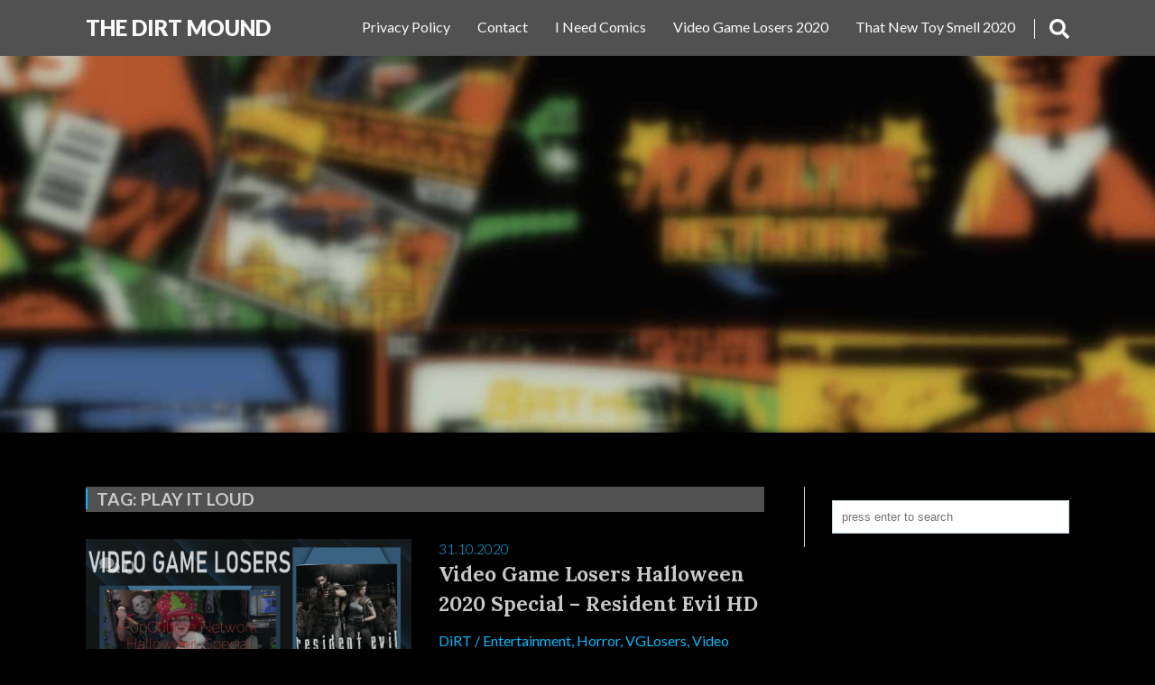

--- FILE ---
content_type: text/html; charset=UTF-8
request_url: https://dirtmound.com/tag/play-it-loud/
body_size: 8541
content:
<!DOCTYPE html>
<html lang="en-US" class="no-js no-svg">

  <head>
    <meta charset="UTF-8">
    <meta name="viewport" content="width=device-width, initial-scale=1">
    <link rel="profile" href="http://gmpg.org/xfn/11">
    <title>play it loud &#8211; The DiRT MouND</title>
<meta name='robots' content='max-image-preview:large' />
<link rel='dns-prefetch' href='//fonts.googleapis.com' />
<link rel="alternate" type="application/rss+xml" title="The DiRT MouND &raquo; Feed" href="https://dirtmound.com/feed/" />
<link rel="alternate" type="application/rss+xml" title="The DiRT MouND &raquo; Comments Feed" href="https://dirtmound.com/comments/feed/" />
<link rel="alternate" type="application/rss+xml" title="The DiRT MouND &raquo; play it loud Tag Feed" href="https://dirtmound.com/tag/play-it-loud/feed/" />
<script type="text/javascript">
window._wpemojiSettings = {"baseUrl":"https:\/\/s.w.org\/images\/core\/emoji\/14.0.0\/72x72\/","ext":".png","svgUrl":"https:\/\/s.w.org\/images\/core\/emoji\/14.0.0\/svg\/","svgExt":".svg","source":{"concatemoji":"https:\/\/dirtmound.com\/wp-includes\/js\/wp-emoji-release.min.js?ver=6.3.7"}};
/*! This file is auto-generated */
!function(i,n){var o,s,e;function c(e){try{var t={supportTests:e,timestamp:(new Date).valueOf()};sessionStorage.setItem(o,JSON.stringify(t))}catch(e){}}function p(e,t,n){e.clearRect(0,0,e.canvas.width,e.canvas.height),e.fillText(t,0,0);var t=new Uint32Array(e.getImageData(0,0,e.canvas.width,e.canvas.height).data),r=(e.clearRect(0,0,e.canvas.width,e.canvas.height),e.fillText(n,0,0),new Uint32Array(e.getImageData(0,0,e.canvas.width,e.canvas.height).data));return t.every(function(e,t){return e===r[t]})}function u(e,t,n){switch(t){case"flag":return n(e,"\ud83c\udff3\ufe0f\u200d\u26a7\ufe0f","\ud83c\udff3\ufe0f\u200b\u26a7\ufe0f")?!1:!n(e,"\ud83c\uddfa\ud83c\uddf3","\ud83c\uddfa\u200b\ud83c\uddf3")&&!n(e,"\ud83c\udff4\udb40\udc67\udb40\udc62\udb40\udc65\udb40\udc6e\udb40\udc67\udb40\udc7f","\ud83c\udff4\u200b\udb40\udc67\u200b\udb40\udc62\u200b\udb40\udc65\u200b\udb40\udc6e\u200b\udb40\udc67\u200b\udb40\udc7f");case"emoji":return!n(e,"\ud83e\udef1\ud83c\udffb\u200d\ud83e\udef2\ud83c\udfff","\ud83e\udef1\ud83c\udffb\u200b\ud83e\udef2\ud83c\udfff")}return!1}function f(e,t,n){var r="undefined"!=typeof WorkerGlobalScope&&self instanceof WorkerGlobalScope?new OffscreenCanvas(300,150):i.createElement("canvas"),a=r.getContext("2d",{willReadFrequently:!0}),o=(a.textBaseline="top",a.font="600 32px Arial",{});return e.forEach(function(e){o[e]=t(a,e,n)}),o}function t(e){var t=i.createElement("script");t.src=e,t.defer=!0,i.head.appendChild(t)}"undefined"!=typeof Promise&&(o="wpEmojiSettingsSupports",s=["flag","emoji"],n.supports={everything:!0,everythingExceptFlag:!0},e=new Promise(function(e){i.addEventListener("DOMContentLoaded",e,{once:!0})}),new Promise(function(t){var n=function(){try{var e=JSON.parse(sessionStorage.getItem(o));if("object"==typeof e&&"number"==typeof e.timestamp&&(new Date).valueOf()<e.timestamp+604800&&"object"==typeof e.supportTests)return e.supportTests}catch(e){}return null}();if(!n){if("undefined"!=typeof Worker&&"undefined"!=typeof OffscreenCanvas&&"undefined"!=typeof URL&&URL.createObjectURL&&"undefined"!=typeof Blob)try{var e="postMessage("+f.toString()+"("+[JSON.stringify(s),u.toString(),p.toString()].join(",")+"));",r=new Blob([e],{type:"text/javascript"}),a=new Worker(URL.createObjectURL(r),{name:"wpTestEmojiSupports"});return void(a.onmessage=function(e){c(n=e.data),a.terminate(),t(n)})}catch(e){}c(n=f(s,u,p))}t(n)}).then(function(e){for(var t in e)n.supports[t]=e[t],n.supports.everything=n.supports.everything&&n.supports[t],"flag"!==t&&(n.supports.everythingExceptFlag=n.supports.everythingExceptFlag&&n.supports[t]);n.supports.everythingExceptFlag=n.supports.everythingExceptFlag&&!n.supports.flag,n.DOMReady=!1,n.readyCallback=function(){n.DOMReady=!0}}).then(function(){return e}).then(function(){var e;n.supports.everything||(n.readyCallback(),(e=n.source||{}).concatemoji?t(e.concatemoji):e.wpemoji&&e.twemoji&&(t(e.twemoji),t(e.wpemoji)))}))}((window,document),window._wpemojiSettings);
</script>
<style type="text/css">
img.wp-smiley,
img.emoji {
	display: inline !important;
	border: none !important;
	box-shadow: none !important;
	height: 1em !important;
	width: 1em !important;
	margin: 0 0.07em !important;
	vertical-align: -0.1em !important;
	background: none !important;
	padding: 0 !important;
}
</style>
	<link rel='stylesheet' id='wp-block-library-css' href='https://dirtmound.com/wp-includes/css/dist/block-library/style.min.css?ver=6.3.7' type='text/css' media='all' />
<style id='classic-theme-styles-inline-css' type='text/css'>
/*! This file is auto-generated */
.wp-block-button__link{color:#fff;background-color:#32373c;border-radius:9999px;box-shadow:none;text-decoration:none;padding:calc(.667em + 2px) calc(1.333em + 2px);font-size:1.125em}.wp-block-file__button{background:#32373c;color:#fff;text-decoration:none}
</style>
<style id='global-styles-inline-css' type='text/css'>
body{--wp--preset--color--black: #000000;--wp--preset--color--cyan-bluish-gray: #abb8c3;--wp--preset--color--white: #ffffff;--wp--preset--color--pale-pink: #f78da7;--wp--preset--color--vivid-red: #cf2e2e;--wp--preset--color--luminous-vivid-orange: #ff6900;--wp--preset--color--luminous-vivid-amber: #fcb900;--wp--preset--color--light-green-cyan: #7bdcb5;--wp--preset--color--vivid-green-cyan: #00d084;--wp--preset--color--pale-cyan-blue: #8ed1fc;--wp--preset--color--vivid-cyan-blue: #0693e3;--wp--preset--color--vivid-purple: #9b51e0;--wp--preset--gradient--vivid-cyan-blue-to-vivid-purple: linear-gradient(135deg,rgba(6,147,227,1) 0%,rgb(155,81,224) 100%);--wp--preset--gradient--light-green-cyan-to-vivid-green-cyan: linear-gradient(135deg,rgb(122,220,180) 0%,rgb(0,208,130) 100%);--wp--preset--gradient--luminous-vivid-amber-to-luminous-vivid-orange: linear-gradient(135deg,rgba(252,185,0,1) 0%,rgba(255,105,0,1) 100%);--wp--preset--gradient--luminous-vivid-orange-to-vivid-red: linear-gradient(135deg,rgba(255,105,0,1) 0%,rgb(207,46,46) 100%);--wp--preset--gradient--very-light-gray-to-cyan-bluish-gray: linear-gradient(135deg,rgb(238,238,238) 0%,rgb(169,184,195) 100%);--wp--preset--gradient--cool-to-warm-spectrum: linear-gradient(135deg,rgb(74,234,220) 0%,rgb(151,120,209) 20%,rgb(207,42,186) 40%,rgb(238,44,130) 60%,rgb(251,105,98) 80%,rgb(254,248,76) 100%);--wp--preset--gradient--blush-light-purple: linear-gradient(135deg,rgb(255,206,236) 0%,rgb(152,150,240) 100%);--wp--preset--gradient--blush-bordeaux: linear-gradient(135deg,rgb(254,205,165) 0%,rgb(254,45,45) 50%,rgb(107,0,62) 100%);--wp--preset--gradient--luminous-dusk: linear-gradient(135deg,rgb(255,203,112) 0%,rgb(199,81,192) 50%,rgb(65,88,208) 100%);--wp--preset--gradient--pale-ocean: linear-gradient(135deg,rgb(255,245,203) 0%,rgb(182,227,212) 50%,rgb(51,167,181) 100%);--wp--preset--gradient--electric-grass: linear-gradient(135deg,rgb(202,248,128) 0%,rgb(113,206,126) 100%);--wp--preset--gradient--midnight: linear-gradient(135deg,rgb(2,3,129) 0%,rgb(40,116,252) 100%);--wp--preset--font-size--small: 13px;--wp--preset--font-size--medium: 20px;--wp--preset--font-size--large: 36px;--wp--preset--font-size--x-large: 42px;--wp--preset--spacing--20: 0.44rem;--wp--preset--spacing--30: 0.67rem;--wp--preset--spacing--40: 1rem;--wp--preset--spacing--50: 1.5rem;--wp--preset--spacing--60: 2.25rem;--wp--preset--spacing--70: 3.38rem;--wp--preset--spacing--80: 5.06rem;--wp--preset--shadow--natural: 6px 6px 9px rgba(0, 0, 0, 0.2);--wp--preset--shadow--deep: 12px 12px 50px rgba(0, 0, 0, 0.4);--wp--preset--shadow--sharp: 6px 6px 0px rgba(0, 0, 0, 0.2);--wp--preset--shadow--outlined: 6px 6px 0px -3px rgba(255, 255, 255, 1), 6px 6px rgba(0, 0, 0, 1);--wp--preset--shadow--crisp: 6px 6px 0px rgba(0, 0, 0, 1);}:where(.is-layout-flex){gap: 0.5em;}:where(.is-layout-grid){gap: 0.5em;}body .is-layout-flow > .alignleft{float: left;margin-inline-start: 0;margin-inline-end: 2em;}body .is-layout-flow > .alignright{float: right;margin-inline-start: 2em;margin-inline-end: 0;}body .is-layout-flow > .aligncenter{margin-left: auto !important;margin-right: auto !important;}body .is-layout-constrained > .alignleft{float: left;margin-inline-start: 0;margin-inline-end: 2em;}body .is-layout-constrained > .alignright{float: right;margin-inline-start: 2em;margin-inline-end: 0;}body .is-layout-constrained > .aligncenter{margin-left: auto !important;margin-right: auto !important;}body .is-layout-constrained > :where(:not(.alignleft):not(.alignright):not(.alignfull)){max-width: var(--wp--style--global--content-size);margin-left: auto !important;margin-right: auto !important;}body .is-layout-constrained > .alignwide{max-width: var(--wp--style--global--wide-size);}body .is-layout-flex{display: flex;}body .is-layout-flex{flex-wrap: wrap;align-items: center;}body .is-layout-flex > *{margin: 0;}body .is-layout-grid{display: grid;}body .is-layout-grid > *{margin: 0;}:where(.wp-block-columns.is-layout-flex){gap: 2em;}:where(.wp-block-columns.is-layout-grid){gap: 2em;}:where(.wp-block-post-template.is-layout-flex){gap: 1.25em;}:where(.wp-block-post-template.is-layout-grid){gap: 1.25em;}.has-black-color{color: var(--wp--preset--color--black) !important;}.has-cyan-bluish-gray-color{color: var(--wp--preset--color--cyan-bluish-gray) !important;}.has-white-color{color: var(--wp--preset--color--white) !important;}.has-pale-pink-color{color: var(--wp--preset--color--pale-pink) !important;}.has-vivid-red-color{color: var(--wp--preset--color--vivid-red) !important;}.has-luminous-vivid-orange-color{color: var(--wp--preset--color--luminous-vivid-orange) !important;}.has-luminous-vivid-amber-color{color: var(--wp--preset--color--luminous-vivid-amber) !important;}.has-light-green-cyan-color{color: var(--wp--preset--color--light-green-cyan) !important;}.has-vivid-green-cyan-color{color: var(--wp--preset--color--vivid-green-cyan) !important;}.has-pale-cyan-blue-color{color: var(--wp--preset--color--pale-cyan-blue) !important;}.has-vivid-cyan-blue-color{color: var(--wp--preset--color--vivid-cyan-blue) !important;}.has-vivid-purple-color{color: var(--wp--preset--color--vivid-purple) !important;}.has-black-background-color{background-color: var(--wp--preset--color--black) !important;}.has-cyan-bluish-gray-background-color{background-color: var(--wp--preset--color--cyan-bluish-gray) !important;}.has-white-background-color{background-color: var(--wp--preset--color--white) !important;}.has-pale-pink-background-color{background-color: var(--wp--preset--color--pale-pink) !important;}.has-vivid-red-background-color{background-color: var(--wp--preset--color--vivid-red) !important;}.has-luminous-vivid-orange-background-color{background-color: var(--wp--preset--color--luminous-vivid-orange) !important;}.has-luminous-vivid-amber-background-color{background-color: var(--wp--preset--color--luminous-vivid-amber) !important;}.has-light-green-cyan-background-color{background-color: var(--wp--preset--color--light-green-cyan) !important;}.has-vivid-green-cyan-background-color{background-color: var(--wp--preset--color--vivid-green-cyan) !important;}.has-pale-cyan-blue-background-color{background-color: var(--wp--preset--color--pale-cyan-blue) !important;}.has-vivid-cyan-blue-background-color{background-color: var(--wp--preset--color--vivid-cyan-blue) !important;}.has-vivid-purple-background-color{background-color: var(--wp--preset--color--vivid-purple) !important;}.has-black-border-color{border-color: var(--wp--preset--color--black) !important;}.has-cyan-bluish-gray-border-color{border-color: var(--wp--preset--color--cyan-bluish-gray) !important;}.has-white-border-color{border-color: var(--wp--preset--color--white) !important;}.has-pale-pink-border-color{border-color: var(--wp--preset--color--pale-pink) !important;}.has-vivid-red-border-color{border-color: var(--wp--preset--color--vivid-red) !important;}.has-luminous-vivid-orange-border-color{border-color: var(--wp--preset--color--luminous-vivid-orange) !important;}.has-luminous-vivid-amber-border-color{border-color: var(--wp--preset--color--luminous-vivid-amber) !important;}.has-light-green-cyan-border-color{border-color: var(--wp--preset--color--light-green-cyan) !important;}.has-vivid-green-cyan-border-color{border-color: var(--wp--preset--color--vivid-green-cyan) !important;}.has-pale-cyan-blue-border-color{border-color: var(--wp--preset--color--pale-cyan-blue) !important;}.has-vivid-cyan-blue-border-color{border-color: var(--wp--preset--color--vivid-cyan-blue) !important;}.has-vivid-purple-border-color{border-color: var(--wp--preset--color--vivid-purple) !important;}.has-vivid-cyan-blue-to-vivid-purple-gradient-background{background: var(--wp--preset--gradient--vivid-cyan-blue-to-vivid-purple) !important;}.has-light-green-cyan-to-vivid-green-cyan-gradient-background{background: var(--wp--preset--gradient--light-green-cyan-to-vivid-green-cyan) !important;}.has-luminous-vivid-amber-to-luminous-vivid-orange-gradient-background{background: var(--wp--preset--gradient--luminous-vivid-amber-to-luminous-vivid-orange) !important;}.has-luminous-vivid-orange-to-vivid-red-gradient-background{background: var(--wp--preset--gradient--luminous-vivid-orange-to-vivid-red) !important;}.has-very-light-gray-to-cyan-bluish-gray-gradient-background{background: var(--wp--preset--gradient--very-light-gray-to-cyan-bluish-gray) !important;}.has-cool-to-warm-spectrum-gradient-background{background: var(--wp--preset--gradient--cool-to-warm-spectrum) !important;}.has-blush-light-purple-gradient-background{background: var(--wp--preset--gradient--blush-light-purple) !important;}.has-blush-bordeaux-gradient-background{background: var(--wp--preset--gradient--blush-bordeaux) !important;}.has-luminous-dusk-gradient-background{background: var(--wp--preset--gradient--luminous-dusk) !important;}.has-pale-ocean-gradient-background{background: var(--wp--preset--gradient--pale-ocean) !important;}.has-electric-grass-gradient-background{background: var(--wp--preset--gradient--electric-grass) !important;}.has-midnight-gradient-background{background: var(--wp--preset--gradient--midnight) !important;}.has-small-font-size{font-size: var(--wp--preset--font-size--small) !important;}.has-medium-font-size{font-size: var(--wp--preset--font-size--medium) !important;}.has-large-font-size{font-size: var(--wp--preset--font-size--large) !important;}.has-x-large-font-size{font-size: var(--wp--preset--font-size--x-large) !important;}
.wp-block-navigation a:where(:not(.wp-element-button)){color: inherit;}
:where(.wp-block-post-template.is-layout-flex){gap: 1.25em;}:where(.wp-block-post-template.is-layout-grid){gap: 1.25em;}
:where(.wp-block-columns.is-layout-flex){gap: 2em;}:where(.wp-block-columns.is-layout-grid){gap: 2em;}
.wp-block-pullquote{font-size: 1.5em;line-height: 1.6;}
</style>
<link rel='stylesheet' id='google-fonts-css' href='//fonts.googleapis.com/css?family=Lato%3A300%2C400%2C700%2C900%7CLora%3A400%2C400i%2C700%2C700i&#038;subset=latin%2Clatin-ext%2Ccyrillic&#038;ver=6.3.7' type='text/css' media='all' />
<link rel='stylesheet' id='shinyblog-main-style-css' href='https://dirtmound.com/wp-content/themes/shiny-blog/style.css?ver=6.3.7' type='text/css' media='all' />
<link rel="https://api.w.org/" href="https://dirtmound.com/wp-json/" /><link rel="alternate" type="application/json" href="https://dirtmound.com/wp-json/wp/v2/tags/62" /><link rel="EditURI" type="application/rsd+xml" title="RSD" href="https://dirtmound.com/xmlrpc.php?rsd" />
<meta name="generator" content="WordPress 6.3.7" />
<style>
article a, .post-content a, .entry-header p, .post-navigation b, .nl-meta, .nl-date, .widget_archive ul li, .widget_categories ul li, .comment a, .nl-sidebar .widgettitle, .post-info a:hover, .sbutton:hover, .mbutton:hover, .topnav li a:hover, .branding h1 a:hover, .branding p a:hover, .widget ul li a:hover { color: #00bbff; }
.post-password-form input[type="submit"], .pagination .nav-links span, .nl-featured, .post-tags a { background: #00bbff; }
.nl-main-title h1 { border-left: 2px solid #00bbff; }
.notfound-search form input:focus, .widget_search form input:focus, .comment-form input[type="text"]:focus, .comment-form input[type="email"]:focus, .comment-form input[type="url"]:focus, .comment-form textarea:focus { border-color: #00bbff; }
.widget a, .nl-sidebar .widget ul a, .nl-sidebar .widget form a, .container, article a:hover, .post-content a:hover, .comment-content th, .post-content th, .post-navigation .nav-links .nav-previous a, .post-navigation .nav-links .nav-next a, .post-navigation .nav-links .nav-previous a:hover b, .post-navigation .nav-links .nav-next a:hover b, .nl-meta a:hover { color: #c9c9c9; }
body, .post-tags a:hover, .pagination .nav-links a, .pagination .nav-links a, .copy-text, .comment-form input[type="submit"], .navrap { background: #c9c9c9; }
.post-navigation .nav-links .nav-previous a, .post-navigation .nav-links .nav-next a { border-left: 2px solid #c9c9c9}#content{ background-color: 000000}header{ background-color: #515151}.lazy.nl-header-img.thumbnail{background-image: url(https://dirtmound.com/wp-content/uploads/2020/10/VGL-2020-Halloween-2-300x169.jpg)}.lazy.nl-header-img{background-image: url(https://dirtmound.com/wp-content/uploads/2021/02/Desktop3-scaled.jpg)}
</style>

<style type="text/css">.recentcomments a{display:inline !important;padding:0 !important;margin:0 !important;}</style><style type="text/css" id="custom-background-css">
body.custom-background { background-color: #000000; }
</style>
			<style type="text/css" id="wp-custom-css">
			p { color:#FFFFFF; }		</style>
		  </head>

  <body class="archive tag tag-play-it-loud tag-62 custom-background">
      <header>

  <div class="topnav" >
    <div id="branding" class="branding">
      
            
                  <p><a href="https://dirtmound.com/" rel="home">The DiRT MouND</a></p>
        
            
    </div>

        <div id="navrap" class="navrap"></div>
      <div id="zero" class="menu-immersion-header-menu-container"><ul id="menu" class="menu"><li id="menu-item-136" class="menu-item menu-item-type-taxonomy menu-item-object-category menu-item-136"><a href="https://dirtmound.com/category/that-new-toy-smell/that-new-toy-smell-2020/">That New Toy Smell 2020</a></li>
<li id="menu-item-137" class="menu-item menu-item-type-taxonomy menu-item-object-category menu-item-137"><a href="https://dirtmound.com/category/vglosers/video-game-losers-2020/">Video Game Losers 2020</a></li>
<li id="menu-item-138" class="menu-item menu-item-type-taxonomy menu-item-object-category menu-item-138"><a href="https://dirtmound.com/category/i-need-comics/">I Need Comics</a></li>
<li id="menu-item-234" class="menu-item menu-item-type-post_type menu-item-object-page menu-item-234"><a href="https://dirtmound.com/contact/">Contact</a></li>
<li id="menu-item-29" class="menu-item menu-item-type-post_type menu-item-object-page menu-item-privacy-policy menu-item-29"><a rel="privacy-policy" href="https://dirtmound.com/privacy-policy/">Privacy Policy</a></li>
</ul></div>      <a href="#" class="mbutton" onclick="mbutton()">
        <svg id="fa-bars" xmlns="http://www.w3.org/2000/svg" viewBox="0 0 448 512"><path d="M16 132h416c8.837 0 16-7.163 16-16V76c0-8.837-7.163-16-16-16H16C7.163 60 0 67.163 0 76v40c0 8.837 7.163 16 16 16zm0 160h416c8.837 0 16-7.163 16-16v-40c0-8.837-7.163-16-16-16H16c-8.837 0-16 7.163-16 16v40c0 8.837 7.163 16 16 16zm0 160h416c8.837 0 16-7.163 16-16v-40c0-8.837-7.163-16-16-16H16c-8.837 0-16 7.163-16 16v40c0 8.837 7.163 16 16 16z"/></svg>
        <svg id="fa-x" xmlns="http://www.w3.org/2000/svg" viewBox="0 0 352 512"><path d="M242.72 256l100.07-100.07c12.28-12.28 12.28-32.19 0-44.48l-22.24-22.24c-12.28-12.28-32.19-12.28-44.48 0L176 189.28 75.93 89.21c-12.28-12.28-32.19-12.28-44.48 0L9.21 111.45c-12.28 12.28-12.28 32.19 0 44.48L109.28 256 9.21 356.07c-12.28 12.28-12.28 32.19 0 44.48l22.24 22.24c12.28 12.28 32.2 12.28 44.48 0L176 322.72l100.07 100.07c12.28 12.28 32.2 12.28 44.48 0l22.24-22.24c12.28-12.28 12.28-32.19 0-44.48L242.72 256z"/></svg>
      </a>

    
    <div id="searchbox" class="sbox">
      
<form role="search" method="get" autocomplete="off" class="search-form" action="https://dirtmound.com/">
	<input type="search" id="search-form-69708126dc4ed" placeholder="press enter to search" value="" name="s" />
</form>    </div>

    <div class="sbutton" onclick="sbutton()">
      <svg id="fa-search" xmlns="http://www.w3.org/2000/svg" viewBox="0 0 512 512"><path d="M505 442.7L405.3 343c-4.5-4.5-10.6-7-17-7H372c27.6-35.3 44-79.7 44-128C416 93.1 322.9 0 208 0S0 93.1 0 208s93.1 208 208 208c48.3 0 92.7-16.4 128-44v16.3c0 6.4 2.5 12.5 7 17l99.7 99.7c9.4 9.4 24.6 9.4 33.9 0l28.3-28.3c9.4-9.4 9.4-24.6.1-34zM208 336c-70.7 0-128-57.2-128-128 0-70.7 57.2-128 128-128 70.7 0 128 57.2 128 128 0 70.7-57.2 128-128 128z"/></svg>
      <svg id="fa-xc" xmlns="http://www.w3.org/2000/svg" viewBox="0 0 512 512"><path d="M256 8C119 8 8 119 8 256s111 248 248 248 248-111 248-248S393 8 256 8zm121.6 313.1c4.7 4.7 4.7 12.3 0 17L338 377.6c-4.7 4.7-12.3 4.7-17 0L256 312l-65.1 65.6c-4.7 4.7-12.3 4.7-17 0L134.4 338c-4.7-4.7-4.7-12.3 0-17l65.6-65-65.6-65.1c-4.7-4.7-4.7-12.3 0-17l39.6-39.6c4.7-4.7 12.3-4.7 17 0l65 65.7 65.1-65.6c4.7-4.7 12.3-4.7 17 0l39.6 39.6c4.7 4.7 4.7 12.3 0 17L312 256l65.6 65.1z"/></svg>

    </div>
  </div>

</header>      <div class="nl-header">
  <div class="lazy nl-header-img" height="639" ></div>
</div>


    <div id="content" style="background-color: #000000">

      <div class="container">

<div class="main">

  
    <header class="nl-main-title">
      <h1>Tag: <span>play it loud</span></h1>          </header><!-- .nl-main-title -->

    <div id="post-132" class="nl-post post-132 post type-post status-publish format-standard has-post-thumbnail hentry category-entertainment category-horror category-vglosers category-video-game-losers-2020 category-video-game-review tag-4tg tag-4thegamers tag-capcom tag-dirt tag-dirt-actor tag-dirtactor tag-forthegamers tag-fourthegamers tag-horror tag-lets-play tag-monsters tag-pcn tag-play-it-loud tag-pop-culture-network tag-vgl tag-video-game-losers tag-video-game-review tag-walking-dead tag-zombies-living-dead">
  
  <div class="nl-thumbnail">
    <div class="lazy thumb-inner" style="background-image: url(
                                         
      https://dirtmound.com/wp-content/uploads/2020/10/VGL-2020-Halloween-2-1024x576.jpg )">
            <a class="nl-permalink" href="https://dirtmound.com/2020/10/31/video-game-losers-halloween-2020-special-resident-evil-hd/">
        <div class="overlay"></div>
      </a>
      <p class="comment-count"><svg id="fa-comment" xmlns="http://www.w3.org/2000/svg" viewBox="0 0 576 512"><path d="M416 192c0-88.4-93.1-160-208-160S0 103.6 0 192c0 34.3 14.1 65.9 38 92-13.4 30.2-35.5 54.2-35.8 54.5-2.2 2.3-2.8 5.7-1.5 8.7S4.8 352 8 352c36.6 0 66.9-12.3 88.7-25 32.2 15.7 70.3 25 111.3 25 114.9 0 208-71.6 208-160zm122 220c23.9-26 38-57.7 38-92 0-66.9-53.5-124.2-129.3-148.1.9 6.6 1.3 13.3 1.3 20.1 0 105.9-107.7 192-240 192-10.8 0-21.3-.8-31.7-1.9C207.8 439.6 281.8 480 368 480c41 0 79.1-9.2 111.3-25 21.8 12.7 52.1 25 88.7 25 3.2 0 6.1-1.9 7.3-4.8 1.3-2.9.7-6.3-1.5-8.7-.3-.3-22.4-24.2-35.8-54.5z"/></svg> 0</p>
          </div>
  </div>
  
  <div class="post-info">
    
    <p class="nl-date">31.10.2020</p>
    <a class="nl-permalink" href="https://dirtmound.com/2020/10/31/video-game-losers-halloween-2020-special-resident-evil-hd/"><h2>Video Game Losers Halloween 2020 Special &#8211; Resident Evil HD</h2></a>
    <p class="nl-meta"><a href="https://dirtmound.com/author/dirt/" title="Posts by DiRT" rel="author">DiRT</a> / <a href="https://dirtmound.com/category/entertainment/" rel="category tag">Entertainment</a>, <a href="https://dirtmound.com/category/entertainment/horror/" rel="category tag">Horror</a>, <a href="https://dirtmound.com/category/vglosers/" rel="category tag">VGLosers</a>, <a href="https://dirtmound.com/category/vglosers/video-game-losers-2020/" rel="category tag">Video Game Losers 2020</a>, <a href="https://dirtmound.com/category/vglosers/video-game-review/" rel="category tag">Video Game Review</a></p>
    <div class="nl-excerpt"><p>One of the most terrifying things to a child? HISTORY! Can 4TheGamers overcome his fear of the past&#8230;</p>
</div>
  </div>
  
</div><div id="post-172" class="nl-post post-172 post type-post status-publish format-standard has-post-thumbnail hentry category-play-it-loud category-vglosers tag-dirt-actor tag-games tag-gamestream tag-pcn tag-play-it-loud tag-playstation tag-playthrough tag-pop-culture-network tag-ps4 tag-stream tag-twitch tag-vgl tag-video-game-losers">
  
  <div class="nl-thumbnail">
    <div class="lazy thumb-inner" style="background-image: url(
                                         
      https://dirtmound.com/wp-content/uploads/2020/12/download-1024x576.png )">
            <a class="nl-permalink" href="https://dirtmound.com/2020/09/30/video-game-losers-play-it-loud-the-bridge-ps4/">
        <div class="overlay"></div>
      </a>
      <p class="comment-count"><svg id="fa-comment" xmlns="http://www.w3.org/2000/svg" viewBox="0 0 576 512"><path d="M416 192c0-88.4-93.1-160-208-160S0 103.6 0 192c0 34.3 14.1 65.9 38 92-13.4 30.2-35.5 54.2-35.8 54.5-2.2 2.3-2.8 5.7-1.5 8.7S4.8 352 8 352c36.6 0 66.9-12.3 88.7-25 32.2 15.7 70.3 25 111.3 25 114.9 0 208-71.6 208-160zm122 220c23.9-26 38-57.7 38-92 0-66.9-53.5-124.2-129.3-148.1.9 6.6 1.3 13.3 1.3 20.1 0 105.9-107.7 192-240 192-10.8 0-21.3-.8-31.7-1.9C207.8 439.6 281.8 480 368 480c41 0 79.1-9.2 111.3-25 21.8 12.7 52.1 25 88.7 25 3.2 0 6.1-1.9 7.3-4.8 1.3-2.9.7-6.3-1.5-8.7-.3-.3-22.4-24.2-35.8-54.5z"/></svg> 2</p>
          </div>
  </div>
  
  <div class="post-info">
    
    <p class="nl-date">30.09.2020</p>
    <a class="nl-permalink" href="https://dirtmound.com/2020/09/30/video-game-losers-play-it-loud-the-bridge-ps4/"><h2>Video Game Losers &#8211; PLAY IT LOUD! &#8211; The Bridge (PS4)</h2></a>
    <p class="nl-meta"><a href="https://dirtmound.com/author/dirt/" title="Posts by DiRT" rel="author">DiRT</a> / <a href="https://dirtmound.com/category/vglosers/play-it-loud/" rel="category tag">Play It Loud!</a>, <a href="https://dirtmound.com/category/vglosers/" rel="category tag">VGLosers</a></p>
    <div class="nl-excerpt"><p>DiRT tries his best to play the mind-numbing brain-bending head-scratcher The Bridge on PS4. &#8212; Watch live at&#8230;</p>
</div>
  </div>
  
</div><div id="post-55" class="nl-post post-55 post type-post status-publish format-standard has-post-thumbnail hentry category-play-it-loud category-vglosers category-video-game-losers-2020 category-video-game-review tag-32x tag-4-the-gamers tag-4tg tag-blast-processing tag-dirt-actor tag-for-the-gamers tag-four-the-gamers tag-gamer tag-pcn tag-play-it-loud tag-pop-culture-network tag-sega tag-sega-cd tag-sega-genesis tag-sega-mega-drive tag-sonic tag-sonic-the-hedgehog tag-vgl tag-video-game-losers">
  
  <div class="nl-thumbnail">
    <div class="lazy thumb-inner" style="background-image: url(
                                         
      https://dirtmound.com/wp-content/uploads/2020/10/VGL-2020-13-2-1024x576.jpg )">
            <a class="nl-permalink" href="https://dirtmound.com/2020/09/30/video-game-losers-2020-13-sonic-the-hedgehog-2/">
        <div class="overlay"></div>
      </a>
      <p class="comment-count"><svg id="fa-comment" xmlns="http://www.w3.org/2000/svg" viewBox="0 0 576 512"><path d="M416 192c0-88.4-93.1-160-208-160S0 103.6 0 192c0 34.3 14.1 65.9 38 92-13.4 30.2-35.5 54.2-35.8 54.5-2.2 2.3-2.8 5.7-1.5 8.7S4.8 352 8 352c36.6 0 66.9-12.3 88.7-25 32.2 15.7 70.3 25 111.3 25 114.9 0 208-71.6 208-160zm122 220c23.9-26 38-57.7 38-92 0-66.9-53.5-124.2-129.3-148.1.9 6.6 1.3 13.3 1.3 20.1 0 105.9-107.7 192-240 192-10.8 0-21.3-.8-31.7-1.9C207.8 439.6 281.8 480 368 480c41 0 79.1-9.2 111.3-25 21.8 12.7 52.1 25 88.7 25 3.2 0 6.1-1.9 7.3-4.8 1.3-2.9.7-6.3-1.5-8.7-.3-.3-22.4-24.2-35.8-54.5z"/></svg> 0</p>
          </div>
  </div>
  
  <div class="post-info">
    
    <p class="nl-date">30.09.2020</p>
    <a class="nl-permalink" href="https://dirtmound.com/2020/09/30/video-game-losers-2020-13-sonic-the-hedgehog-2/"><h2>Video Game Losers 2020 &#8211; 13: Sonic The Hedgehog 2</h2></a>
    <p class="nl-meta"><a href="https://dirtmound.com/author/dirt/" title="Posts by DiRT" rel="author">DiRT</a> / <a href="https://dirtmound.com/category/vglosers/play-it-loud/" rel="category tag">Play It Loud!</a>, <a href="https://dirtmound.com/category/vglosers/" rel="category tag">VGLosers</a>, <a href="https://dirtmound.com/category/vglosers/video-game-losers-2020/" rel="category tag">Video Game Losers 2020</a>, <a href="https://dirtmound.com/category/vglosers/video-game-review/" rel="category tag">Video Game Review</a></p>
    <div class="nl-excerpt"><p>GAMER isn&#8217;t a fan of retro gaming, but he has a soft spot for Sonic. DiRT quizzes him&#8230;</p>
</div>
  </div>
  
</div><div id="post-196" class="nl-post post-196 post type-post status-publish format-standard has-post-thumbnail hentry category-vglosers category-video-game-losers-2020 category-video-game-review tag-4tg tag-dirtactor tag-for-the-gamers tag-four-the-gamers tag-gamer tag-lets-play tag-microsoft tag-nintendo tag-pc tag-pcn tag-play-it-loud tag-playstation tag-playstation-4 tag-pop-culture-network tag-ps4 tag-sony tag-steam tag-switch tag-vgl tag-video-game-losers tag-xb1 tag-xbone tag-xbox tag-xbox-one">
  
  <div class="nl-thumbnail">
    <div class="lazy thumb-inner" style="background-image: url(
                                         
      https://dirtmound.com/wp-content/uploads/2020/12/maxresdefault-11-1024x576.jpg )">
            <a class="nl-permalink" href="https://dirtmound.com/2020/07/15/video-game-losers-episode-2020-9-a-hat-in-time/">
        <div class="overlay"></div>
      </a>
      <p class="comment-count"><svg id="fa-comment" xmlns="http://www.w3.org/2000/svg" viewBox="0 0 576 512"><path d="M416 192c0-88.4-93.1-160-208-160S0 103.6 0 192c0 34.3 14.1 65.9 38 92-13.4 30.2-35.5 54.2-35.8 54.5-2.2 2.3-2.8 5.7-1.5 8.7S4.8 352 8 352c36.6 0 66.9-12.3 88.7-25 32.2 15.7 70.3 25 111.3 25 114.9 0 208-71.6 208-160zm122 220c23.9-26 38-57.7 38-92 0-66.9-53.5-124.2-129.3-148.1.9 6.6 1.3 13.3 1.3 20.1 0 105.9-107.7 192-240 192-10.8 0-21.3-.8-31.7-1.9C207.8 439.6 281.8 480 368 480c41 0 79.1-9.2 111.3-25 21.8 12.7 52.1 25 88.7 25 3.2 0 6.1-1.9 7.3-4.8 1.3-2.9.7-6.3-1.5-8.7-.3-.3-22.4-24.2-35.8-54.5z"/></svg> 0</p>
          </div>
  </div>
  
  <div class="post-info">
    
    <p class="nl-date">15.07.2020</p>
    <a class="nl-permalink" href="https://dirtmound.com/2020/07/15/video-game-losers-episode-2020-9-a-hat-in-time/"><h2>Video Game Losers Episode 2020 &#8211; 9: A Hat In Time</h2></a>
    <p class="nl-meta"><a href="https://dirtmound.com/author/dirt/" title="Posts by DiRT" rel="author">DiRT</a> / <a href="https://dirtmound.com/category/vglosers/" rel="category tag">VGLosers</a>, <a href="https://dirtmound.com/category/vglosers/video-game-losers-2020/" rel="category tag">Video Game Losers 2020</a>, <a href="https://dirtmound.com/category/vglosers/video-game-review/" rel="category tag">Video Game Review</a></p>
    <div class="nl-excerpt"><p>A Hat In Time is GAMER&#8217;s 4th Favorite Game (which is quite the distinction, for sure). This week,&#8230;</p>
</div>
  </div>
  
</div>
</div><!-- .main -->


  
  <div class="nl-sidebar">
    <li id="search-2" class="widget widget_search">
<form role="search" method="get" autocomplete="off" class="search-form" action="https://dirtmound.com/">
	<input type="search" id="search-form-69708126df535" placeholder="press enter to search" value="" name="s" />
</form></li>
<li id="block-6" class="widget widget_block">
<figure class="wp-block-embed is-type-video is-provider-youtube wp-block-embed-youtube wp-embed-aspect-16-9 wp-has-aspect-ratio"><div class="wp-block-embed__wrapper">
<iframe loading="lazy" title="Fortnite Chapter 3 Season 3 Clips" width="640" height="360" src="https://www.youtube.com/embed/videoseries?list=PLrDoVmUW2h_416efH41HmHDOZSy14-0Jz" frameborder="0" allow="accelerometer; autoplay; clipboard-write; encrypted-media; gyroscope; picture-in-picture; web-share" referrerpolicy="strict-origin-when-cross-origin" allowfullscreen></iframe>
</div><figcaption>Chapter 3 Season 2 Clips</figcaption></figure>
</li>
<li id="block-10" class="widget widget_block">
<figure class="wp-block-embed is-type-video is-provider-youtube wp-block-embed-youtube wp-embed-aspect-16-9 wp-has-aspect-ratio"><div class="wp-block-embed__wrapper">
<iframe loading="lazy" title="Fortnite Clips" width="640" height="360" src="https://www.youtube.com/embed/videoseries?list=PLrDoVmUW2h_56UgWTk8t70rabYu2HFrRW" frameborder="0" allow="accelerometer; autoplay; clipboard-write; encrypted-media; gyroscope; picture-in-picture; web-share" referrerpolicy="strict-origin-when-cross-origin" allowfullscreen></iframe>
</div><figcaption>All Fortnite Clips</figcaption></figure>
</li>

		<li id="recent-posts-2" class="widget widget_recent_entries">
		<h2 class="widgettitle">Recent Posts</h2>

		<ul>
											<li>
					<a href="https://dirtmound.com/2022/06/11/video-game-losers-2022-01-fortnite-collidin-vibin/">Video Game Losers 2022-01 &#8211; Fortnite COLLIDIN&#8217; &#038; VIBIN&#8217;</a>
									</li>
											<li>
					<a href="https://dirtmound.com/2022/04/11/we-rise-in-wonder-new-track-by-dirt/">We Rise In Wonder &#8211; New Track By DiRT</a>
									</li>
											<li>
					<a href="https://dirtmound.com/2022/01/16/old-detroit-new-track-from-dirt/">Old Detroit &#8211; New Track from DiRT</a>
									</li>
											<li>
					<a href="https://dirtmound.com/2022/01/15/new-tomorrows-new-track-from-dirt/">New Tomorrows &#8211; New Track From DiRT</a>
									</li>
											<li>
					<a href="https://dirtmound.com/2022/01/12/we-are-still-here-new-track-by-dirt/">We Are Still Here &#8211; New Track By DiRT</a>
									</li>
					</ul>

		</li>
<li id="recent-comments-2" class="widget widget_recent_comments"><h2 class="widgettitle">Recent Comments</h2>
<ul id="recentcomments"><li class="recentcomments"><span class="comment-author-link"><a href="https://dirtmound.com" class="url" rel="ugc">DiRT</a></span> on <a href="https://dirtmound.com/2021/10/29/do-horror-movies-always-need-big-budgets/#comment-593">Do Horror Movies Always Need Big Budgets?</a></li><li class="recentcomments"><span class="comment-author-link">Ann</span> on <a href="https://dirtmound.com/2021/10/29/do-horror-movies-always-need-big-budgets/#comment-592">Do Horror Movies Always Need Big Budgets?</a></li><li class="recentcomments"><span class="comment-author-link">Eldora</span> on <a href="https://dirtmound.com/2021/10/29/do-horror-movies-always-need-big-budgets/#comment-591">Do Horror Movies Always Need Big Budgets?</a></li><li class="recentcomments"><span class="comment-author-link"><a href="https://dirtmound.com" class="url" rel="ugc">DiRT</a></span> on <a href="https://dirtmound.com/2020/10/03/that-new-toy-smell-2020-15-halloween-ii-capsules-and-zombie-men-figures/#comment-587">That New Toy Smell 2020 &#8211; 15: Halloween II Capsules and Zombie Men Figures!</a></li><li class="recentcomments"><span class="comment-author-link"><a href="https://dirtmound.com" class="url" rel="ugc">DiRT</a></span> on <a href="https://dirtmound.com/2022/01/05/its-the-humidity-new-track-by-dirt/#comment-586">It&#8217;s The Humidity &#8211; New Track By DiRT</a></li></ul></li>
  </div><!-- .nl-sidebar -->

</div><!-- .container -->
<footer>

  <div class="copy-text">
      &copy; 2026      <span class="sep"> | </span>
      Shiny Blog WordPress Theme       <span class="sep"> | </span>
      Proudly powered by WordPress       <span class="sep"> | </span>
      By Janki Moradiya
  </div><!-- .copy-text -->

</footer>

<script type='text/javascript' src='https://dirtmound.com/wp-content/themes/shiny-blog/assets/js/script.js' id='shinyblog-main-script-js'></script>

</div><!-- #content -->

</body>
</html>

